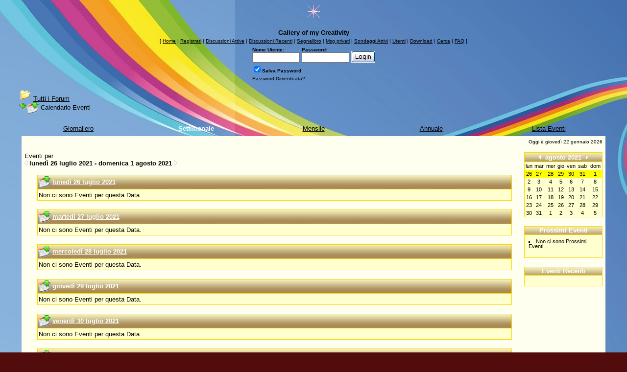

--- FILE ---
content_type: text/html
request_url: https://www.gallery-of-my-creativity.com/Forum/cal.asp?view=weekly&date=01/08/2021
body_size: 25360
content:
<html>

<head>
<title>Gallery of my Creativity</title>
<meta http-equiv="Content-Type" content="text/html; charset=iso-8859-1">
<meta name="copyright" content="This Forum code is Copyright (C) 2000-06 Michael Anderson, Pierre Gorissen, Huw Reddick and Richard Kinser, Non-Forum Related code is Copyright (C) Jholux">
<script language="JavaScript" type="text/javascript">
<!-- hide from JavaScript-challenged browsers
function openWindow(url) {
	popupWin = window.open(url,'new_page','width=400,height=400')
}
function openWindow2(url) {
	popupWin = window.open(url,'new_page','width=400,height=450')
}
function openWindow3(url) {
	popupWin = window.open(url,'new_page','width=400,height=450,scrollbars=yes')
}
function openWindow4(url) {
	popupWin = window.open(url,'new_page','width=400,height=525')
}
function openWindow5(url) {
	popupWin = window.open(url,'new_page','width=450,height=525,scrollbars=yes,toolbars=yes,menubar=yes,resizable=yes')
}
function openWindow6(url) {
	popupWin = window.open(url,'new_page','width=500,height=450,scrollbars=yes')
}
function openWindowHelp(url) {
	popupWin = window.open(url,'new_page','width=470,height=200,scrollbars=yes')
}
function openWindowPager(url) {
  popupWin = window.open(url,'pager','resizable,width=400,height=350,left=5,top=75,scrollbars=auto')
}
// ################## Poll Mod ##################
function openPollWindow(url,w,h) {
	popupWin = window.open(url,'new_page','width='+w+',height='+h+',scrollbars=yes')
}
function submitPoll(btnPressed) {
	btnPressed.disabled=true;
	if (btnPressed.name == "results") {
		document.Poll.Method_Type.value = "guest_vote";
	} else {
		document.Poll.Method_Type.value = "member_vote";
	}
	document.Poll.submit();
}
// #############################################
// done hiding -->
</script>
<style type="text/css">
<!--
body {scrollbar-base-color: #d4c592; scrollbar-arrow-color: #FFFF00;}
a:link    {color:#000000;text-decoration:underline}
a:visited {color:#000000;text-decoration:underline}
a:hover   {color:#000000;text-decoration:underline}
a:active  {color:#000000;text-decoration:underline}
table.quote {width: 90%; border: 0px gold solid}
.quotetd {width: 100%; border: 0px #D1D7DC solid}
.quotetd2 {background-color: #FFFFFF ; width: 100%; border: 1px #D1D7DC solid; border-collapse: separate; padding: 0.3em}
.quotetext {font-family: Verdana, Arial, Helvetica; font-size: 8pt; color: #000000}
.spnMessageText a:link    {color:#000000;text-decoration:underline}
.spnMessageText a:visited {color:black;text-decoration:underline}
.spnMessageText a:hover   {color:black;text-decoration:underline}
.spnMessageText a:active  {color:black;text-decoration:underline}
.spnSearchHighlight {background-color:yellow}
input.radio {background-color:"; color:#000000}
-->
</style>
</head>

<body background="http://www.gallery-of-my-creativity.com/public/data/NELLY/201132701343_page_bg_noon.jpg" bgColor="#520C0C" text="black" link="#000000" aLink="#000000" vLink="#000000">
<a name="top"></a><font face="Verdana, Arial, Helvetica">

<table align="center" border="0" cellPadding="0" cellSpacing="0" width="100%">
  <tr>
    <td valign="top" width="100%" align="center">
      <table border="0" cellPadding="2" cellSpacing="0" width="95%">
        <tr><td align="center"><a href="default.asp" tabindex="-1"><img src="http://www.gallery-of-my-creativity.com/public/data/NELLY/201016231745_stella_rosa.gif" border="0" alt="Gallery of my Creativity" title="Gallery of my Creativity" /></a></td>
      </td></tr></table>
      </td></tr>
    <tr><td align="center" valign="top" width="100%">
      <table border="0" cellPadding="2" cellSpacing="0" width="95%">
        <tr><br>
          <td align="center"><font face="Verdana, Arial, Helvetica" size="2"><b>Gallery of my Creativity</b></font></td>
        </tr>
        <tr bgcolor="">
          <td align="center"><font face="Verdana, Arial, Helvetica" size="1">
    [      <a href="../" onMouseOver="(window.status='Homepage'); return true" onMouseOut="(window.status=''); return true" tabindex="-1"><acronym title="Homepage">Home</acronym></a>
          |
          <a href="register.asp" onMouseOver="(window.status='Registrati per partecipare al forum...'); return true" onMouseOut="(window.status=''); return true" tabindex="-1"><acronym title="Registrati per partecipare al forum...">Registrati</acronym></a>
          |
          <a href="active.asp" onMouseOver="(window.status='Nuovi Messaggi dalla tua ultima visita...'); return true" onMouseOut="(window.status=''); return true" tabindex="-1"><acronym title="Nuovi Messaggi dalla tua ultima visita...">Discussioni Attive</acronym></a>
          |
          <a href="recent.asp" onMouseOver="(window.status='Ultime discussioni...'); return true" onMouseOut="(window.status=''); return true" tabindex="-1"><acronym title="Ultime discussioni......">Discussioni Recenti</acronym></a>
          |
          <a href="http://www.gallery-of-my-creativity.com/forum/bookmark.asp" onMouseOver="(window.status='Leggi il tuo segnalibro...'); return true" onMouseOut="(window.status=''); return true" tabindex="-1"><acronym title="Leggi il tuo segnalibro...">Segnalibro</acronym></a>
          |
          <a href="javascript:openWindowPager('pm_pop_pager.asp')" onMouseOver="(window.status='Messaggi privati'); return true" onMouseOut="(window.status=''); return true" tabindex="-1"><acronym title="Messaggi privati">Msg privati</acronym></a>
          |
          <a href="active_polls.asp" onMouseOver="(window.status='Nuovi Sondaggi dalla tua ultima visita...'); return true" onMouseOut="(window.status=''); return true" tabindex="-1"><acronym title="Nuovi Sondaggi dalla tua ultima visita...">Sondaggi Attivi</acronym></a>
          |
          <a href="members.asp" onMouseOver="(window.status='Gli Utenti di questo forum...'); return true" onMouseOut="(window.status=''); return true" tabindex="-1"><acronym title="Gli Utenti di questo forum...">Utenti</acronym></a>
          |
	<a href="filelibrary.asp" onMouseOver="(window.status='Guarda quali file puoi scaricare.'); return true" onMouseOut="(window.status=''); return true" tabindex="-1"><acronym title="Guarda quali file puoi scaricare.">Download</acronym></a>
        |
          <a href="search.asp" onMouseOver="(window.status='Cerca per parola chiave, data, e/o nome...'); return true" onMouseOut="(window.status=''); return true" tabindex="-1"><acronym title="Cerca per parola chiave, data, e/o nome...">Cerca</acronym></a>
          |
          <a href="faq.asp" onMouseOver="(window.status='Risposte alle Domande Frequenti...'); return true" onMouseOut="(window.status=''); return true" tabindex="-1"><acronym title="Risposte alle Domande Frequenti...">FAQ</acronym></a> ]</font></td>
        </tr>
        <form action="/Forum/cal.asp" method="post" id="form1" name="form1">
        <input type="hidden" name="Method_Type" value="login">
        <tr>
          <td align="center">
            <table>
              <tr>
                <td><font face="Verdana, Arial, Helvetica" size="1"><b>Nome Utente:</b></font><br />
                <input type="text" name="Name" size="10" maxLength="25" value=""></td>
                <td><font face="Verdana, Arial, Helvetica" size="1"><b>Password:</b></font><br />
                <input type="password" name="Password" size="10" maxLength="25" value=""></td>
                <td valign="bottom">
                <input src="immagini/button_login.gif" type="image" border="0" value="Login" id="submit1" name="Login">
                </td>
              </tr>
              <tr>
                <td colspan="3" align="left"><font face="Verdana, Arial, Helvetica" size="1">
                <input type="checkbox" name="SavePassWord" value="true" tabindex="-1" CHECKED><b>Salva Password</b></font></td>
              </tr>
              <tr>
                <td colspan="3" align="left"><font face="Verdana, Arial, Helvetica" size="1">
                <a href="password.asp" onMouseOver="(window.status='Scegli una nuova password se hai domenticato quella corrente...'); return true" onMouseOut="(window.status=''); return true" tabindex="-1">Password Dimenticata?</a>
                <br /><br /></font></td>
              </tr>
            </table>
          </td>
        </tr>
        </form>
      </table>
    </td>
  </tr>
</table>
<table align="center" border="0" cellPadding="0" cellSpacing="0" width="95%">
  <tr>
    <td>
<!-- ### NEW EVENTS CALENDAR MOD FOR SNITZ 3.4.03 ### -->
<style>
.activetab, .activeborder
	{background-color: #cc9933" background="immagini/beige.gif; font: Bold 10pt Verdana, Arial, Helvetica; color:white}
.inactivetab
	{background-color:FFFFDO; font: 10pt Verdana, Arial, Helvetica; color:#000000}
.smallcalendar
	{font: 8pt/100% Verdana, Arial, Helvetica; text-align:center;}
.smallcalendar td
	{height:16px;}
.smallcalendar a:link, .smallcalendar a:visited
	{text-decoration:none; color: #000000;}
.smallcalendar a:hover   {color:#000000; text-decoration:underline}
.smallcalendar a:active  {color:#000000; text-decoration:underline}
.smalleventslist
	{font: 8pt/100% Verdana, Arial, Helvetica;}
.smalleventslist dl, .smalleventslist ul
	{list-style: square inside; margin:5px;}
.smalleventslist dt
	{display: list-item;}
.smalleventslist dd
	{margin-left: 15px;}
.eventslist
	{font: 12px Verdana, Arial, Helvetica;}
.eventslist td
	{background: FFFFDO;}
.largecalendarcell
	{font: 10px Verdana, Arial, Helvetica;}
.largecalendarcell ul
	{list-style: square inside; margin:0px; }
.largecalendarcell a:link, .largecalendarcell a:visited
	{text-decoration: none; color: #000000;}
.largecalendarcell a:hover   {color:#000000; text-decoration:underline}
.largecalendarcell a:active  {color:#000000; text-decoration:underline}
.isevent
	{color: tan; font-weight: bold;}
.datedisabled
	{color: FFFFDO;}
#datetoday
	{border-collapse:collapse; border: 2px solid black;}
.dateselected
	{background: yellow;}
</style>
<FONT face=Verdana, Arial, Helvetica size=2><img src="http://www.gallery-of-my-creativity.com/forum/immagini/icon_folder_open.gif" width="24" height="24" border="0" alt="" title="" />&nbsp;<A href="default.asp">Tutti i&nbsp;Forum</A><BR />
<img src="http://www.gallery-of-my-creativity.com/forum/immagini/icon_bar.gif" width="15" height="15" border="0" alt="" title="" /><img src="http://www.gallery-of-my-creativity.com/forum/immagini/icon_event.gif" width="24" height="24" border="0" alt="" title="" align="absmiddle" />&nbsp;Calendario Eventi</FONT><BR /><BR />
<TABLE width="100%" border="0" cellSpacing="0" cellPadding="4">
	<TR align=center>
	<TD width="20%" class="inactivetab">
		<SPAN class="spnMessageText"><A href="cal.asp?date=01/08/2021">Giornaliero</TD>
	<TD width="20%" class="activetab">
		Settimanale</TD>
	<TD width="20%" class="inactivetab">
		<SPAN class="spnMessageText"><A href="cal.asp?view=monthly&date=01/08/2021">Mensile</A></SPAN></TD>
	<TD width="20%" class="inactivetab">
		<SPAN class="spnMessageText"><A href="cal.asp?view=yearly&date=01/08/2021">Annuale</A></SPAN></TD>
	<TD width="20%" class="inactivetab">
		<SPAN class="spnMessageText"><A href="cal.asp?view=eventslist">Lista Eventi</A></SPAN></TD>
	<TR><TD class="activetab" colSpan="6">		<TABLE bgColor="FFFFF0" width="100%" cellPadding="4"><TR><TD align=center>
			<P align=right><FONT face=Verdana, Arial, Helvetica size=1 color=#000000>
			Oggi è giovedì 22 gennaio 2026</FONT></P>
			<TABLE width="100%" border="0" cellSpacing="0" cellPadding="0"><TR>
				<TD width="100%" align=center vAlign=top><P align=left><FONT face=Verdana, Arial, Helvetica size=2 color=#000000>
				Eventi per <BR>				<A href="cal.asp?view=weekly&date=25/07/2021"><img src="http://www.gallery-of-my-creativity.com/forum/immagini/icon_leftarrow.gif" width="6" height="10" border="0" alt="Settimana Precedente" title="Settimana Precedente" /></A>
				<B>lunedì 26 luglio 2021 - domenica 1 agosto 2021</B>
				<A href="cal.asp?view=weekly&date=08/08/2021"><img src="http://www.gallery-of-my-creativity.com/forum/immagini/icon_rightarrow.gif" width="6" height="10" border="0" alt="Settimana Successiva" title="Settimana Successiva" /></A></FONT></P>
<TABLE cellspacing="0" cellpadding="0" width="95%"><TR><TD bgColor="gold">
<TABLE cellspacing="1" cellpadding="2" width="100%"><TR><TD bgColor="#cc9933" background="immagini/beige.gif" vAlign=top>
<img src="http://www.gallery-of-my-creativity.com/forum/immagini/icon_event.gif" width="24" height="24" border="0" alt="" title="" align="absmiddle" />&nbsp;<A href="cal.asp?view=daily&date=26/07/2021"><FONT face=Verdana, Arial, Helvetica size=2 color=FFFFFF><B>lunedì 26 luglio 2021
</B></FONT></A>
</TD></TR>
<TR><TD bgColor="FFFFDO">
<FONT face=Verdana, Arial, Helvetica size=2 color=#000000>Non ci sono Eventi per questa Data. </FONT>
&nbsp;<DIV ALIGN=RIGHT>
</DIV>
</TD></TR>
</TABLE>
</TD></TR>
</TABLE><BR />
<TABLE cellspacing="0" cellpadding="0" width="95%"><TR><TD bgColor="gold">
<TABLE cellspacing="1" cellpadding="2" width="100%"><TR><TD bgColor="#cc9933" background="immagini/beige.gif" vAlign=top>
<img src="http://www.gallery-of-my-creativity.com/forum/immagini/icon_event.gif" width="24" height="24" border="0" alt="" title="" align="absmiddle" />&nbsp;<A href="cal.asp?view=daily&date=27/07/2021"><FONT face=Verdana, Arial, Helvetica size=2 color=FFFFFF><B>martedì 27 luglio 2021
</B></FONT></A>
</TD></TR>
<TR><TD bgColor="FFFFDO">
<FONT face=Verdana, Arial, Helvetica size=2 color=#000000>Non ci sono Eventi per questa Data. </FONT>
&nbsp;<DIV ALIGN=RIGHT>
</DIV>
</TD></TR>
</TABLE>
</TD></TR>
</TABLE><BR />
<TABLE cellspacing="0" cellpadding="0" width="95%"><TR><TD bgColor="gold">
<TABLE cellspacing="1" cellpadding="2" width="100%"><TR><TD bgColor="#cc9933" background="immagini/beige.gif" vAlign=top>
<img src="http://www.gallery-of-my-creativity.com/forum/immagini/icon_event.gif" width="24" height="24" border="0" alt="" title="" align="absmiddle" />&nbsp;<A href="cal.asp?view=daily&date=28/07/2021"><FONT face=Verdana, Arial, Helvetica size=2 color=FFFFFF><B>mercoledì 28 luglio 2021
</B></FONT></A>
</TD></TR>
<TR><TD bgColor="FFFFDO">
<FONT face=Verdana, Arial, Helvetica size=2 color=#000000>Non ci sono Eventi per questa Data. </FONT>
&nbsp;<DIV ALIGN=RIGHT>
</DIV>
</TD></TR>
</TABLE>
</TD></TR>
</TABLE><BR />
<TABLE cellspacing="0" cellpadding="0" width="95%"><TR><TD bgColor="gold">
<TABLE cellspacing="1" cellpadding="2" width="100%"><TR><TD bgColor="#cc9933" background="immagini/beige.gif" vAlign=top>
<img src="http://www.gallery-of-my-creativity.com/forum/immagini/icon_event.gif" width="24" height="24" border="0" alt="" title="" align="absmiddle" />&nbsp;<A href="cal.asp?view=daily&date=29/07/2021"><FONT face=Verdana, Arial, Helvetica size=2 color=FFFFFF><B>giovedì 29 luglio 2021
</B></FONT></A>
</TD></TR>
<TR><TD bgColor="FFFFDO">
<FONT face=Verdana, Arial, Helvetica size=2 color=#000000>Non ci sono Eventi per questa Data. </FONT>
&nbsp;<DIV ALIGN=RIGHT>
</DIV>
</TD></TR>
</TABLE>
</TD></TR>
</TABLE><BR />
<TABLE cellspacing="0" cellpadding="0" width="95%"><TR><TD bgColor="gold">
<TABLE cellspacing="1" cellpadding="2" width="100%"><TR><TD bgColor="#cc9933" background="immagini/beige.gif" vAlign=top>
<img src="http://www.gallery-of-my-creativity.com/forum/immagini/icon_event.gif" width="24" height="24" border="0" alt="" title="" align="absmiddle" />&nbsp;<A href="cal.asp?view=daily&date=30/07/2021"><FONT face=Verdana, Arial, Helvetica size=2 color=FFFFFF><B>venerdì 30 luglio 2021
</B></FONT></A>
</TD></TR>
<TR><TD bgColor="FFFFDO">
<FONT face=Verdana, Arial, Helvetica size=2 color=#000000>Non ci sono Eventi per questa Data. </FONT>
&nbsp;<DIV ALIGN=RIGHT>
</DIV>
</TD></TR>
</TABLE>
</TD></TR>
</TABLE><BR />
<TABLE cellspacing="0" cellpadding="0" width="95%"><TR><TD bgColor="gold">
<TABLE cellspacing="1" cellpadding="2" width="100%"><TR><TD bgColor="#cc9933" background="immagini/beige.gif" vAlign=top>
<img src="http://www.gallery-of-my-creativity.com/forum/immagini/icon_event.gif" width="24" height="24" border="0" alt="" title="" align="absmiddle" />&nbsp;<A href="cal.asp?view=daily&date=31/07/2021"><FONT face=Verdana, Arial, Helvetica size=2 color=FFFFFF><B>sabato 31 luglio 2021
</B></FONT></A>
</TD></TR>
<TR><TD bgColor="FFFFDO">
<FONT face=Verdana, Arial, Helvetica size=2 color=#000000>Non ci sono Eventi per questa Data. </FONT>
&nbsp;<DIV ALIGN=RIGHT>
</DIV>
</TD></TR>
</TABLE>
</TD></TR>
</TABLE><BR />
<TABLE cellspacing="0" cellpadding="0" width="95%"><TR><TD bgColor="gold">
<TABLE cellspacing="1" cellpadding="2" width="100%"><TR><TD bgColor="#cc9933" background="immagini/beige.gif" vAlign=top>
<img src="http://www.gallery-of-my-creativity.com/forum/immagini/icon_event.gif" width="24" height="24" border="0" alt="" title="" align="absmiddle" />&nbsp;<A href="cal.asp?view=daily&date=01/08/2021"><FONT face=Verdana, Arial, Helvetica size=2 color=FFFFFF><B>domenica 1 agosto 2021
</B></FONT></A>
</TD></TR>
<TR><TD bgColor="FFFFDO">
<FONT face=Verdana, Arial, Helvetica size=2 color=#000000>Non ci sono Eventi per questa Data. </FONT>
&nbsp;<DIV ALIGN=RIGHT>
</DIV>
</TD></TR>
</TABLE>
</TD></TR>
</TABLE><BR />
				</TD>
				<TD width="160px" vAlign=top align=right>
<TABLE border="0" cellSpacing="0" cellPadding="0">
<TR><TD bgColor=gold><TABLE border="0" cellSpacing="1" cellPadding="0">
<TR align="center">
	<TD bgColor="#cc9933" background="immagini/beige.gif"><A href="cal.asp?view=monthly&date=01/08/2021" style="text-decoration:none;">
		<A href=cal.asp?view=weekly&date=01/07/2021 style="text-decoration:none;" title="Mese Precedente"><img src="http://www.gallery-of-my-creativity.com/forum/immagini/icon_leftarrow.gif" width="6" height="10" border="0" alt="Mese Precedente" title="Mese Precedente" /></A>&nbsp;
	<B><A href="cal.asp?view=monthly&date=01/08/2021" style="text-decoration:none">
		<FONT face="Verdana, Arial, Helvetica" size="2" color="FFFFFF">agosto&nbsp;2021</FONT></A></B>
		&nbsp;<A href=cal.asp?view=weekly&date=01/09/2021 style="text-decoration:none;" title="Mese Successivo"><img src="http://www.gallery-of-my-creativity.com/forum/immagini/icon_rightarrow.gif" width="6" height="10" border="0" alt="Mese Successivo" title="Mese Successivo" /></A>
</TR>
<TR><TD>
<TABLE width="158px" bgColor="FFFFDO" class="smallcalendar" cellSpacing="0" cellPadding="0">
<TR>
	<TD>lun</TD>
	<TD>mar</TD>
	<TD>mer</TD>
	<TD>gio</TD>
	<TD>ven</TD>
	<TD>sab</TD>
	<TD>dom</TD>
</TR>
<TR>
<TD class=dateselected><A href="cal.asp?view=weekly&date=26/07/2021"><span class="datedisabled">26</span></A></TD>
<TD class=dateselected><A href="cal.asp?view=weekly&date=27/07/2021"><span class="datedisabled">27</span></A></TD>
<TD class=dateselected><A href="cal.asp?view=weekly&date=28/07/2021"><span class="datedisabled">28</span></A></TD>
<TD class=dateselected><A href="cal.asp?view=weekly&date=29/07/2021"><span class="datedisabled">29</span></A></TD>
<TD class=dateselected><A href="cal.asp?view=weekly&date=30/07/2021"><span class="datedisabled">30</span></A></TD>
<TD class=dateselected><A href="cal.asp?view=weekly&date=31/07/2021"><span class="datedisabled">31</span></A></TD>
<TD class=dateselected><A href="cal.asp?view=weekly&date=01/08/2021">1</span></A></TD>
</TR>
<TR>
<TD><A href="cal.asp?view=weekly&date=02/08/2021">2</span></A></TD>
<TD><A href="cal.asp?view=weekly&date=03/08/2021">3</span></A></TD>
<TD><A href="cal.asp?view=weekly&date=04/08/2021">4</span></A></TD>
<TD><A href="cal.asp?view=weekly&date=05/08/2021">5</span></A></TD>
<TD><A href="cal.asp?view=weekly&date=06/08/2021">6</span></A></TD>
<TD><A href="cal.asp?view=weekly&date=07/08/2021">7</span></A></TD>
<TD><A href="cal.asp?view=weekly&date=08/08/2021">8</span></A></TD>
</TR>
<TR>
<TD><A href="cal.asp?view=weekly&date=09/08/2021">9</span></A></TD>
<TD><A href="cal.asp?view=weekly&date=10/08/2021">10</span></A></TD>
<TD><A href="cal.asp?view=weekly&date=11/08/2021">11</span></A></TD>
<TD><A href="cal.asp?view=weekly&date=12/08/2021">12</span></A></TD>
<TD><A href="cal.asp?view=weekly&date=13/08/2021">13</span></A></TD>
<TD><A href="cal.asp?view=weekly&date=14/08/2021">14</span></A></TD>
<TD><A href="cal.asp?view=weekly&date=15/08/2021">15</span></A></TD>
</TR>
<TR>
<TD><A href="cal.asp?view=weekly&date=16/08/2021">16</span></A></TD>
<TD><A href="cal.asp?view=weekly&date=17/08/2021">17</span></A></TD>
<TD><A href="cal.asp?view=weekly&date=18/08/2021">18</span></A></TD>
<TD><A href="cal.asp?view=weekly&date=19/08/2021">19</span></A></TD>
<TD><A href="cal.asp?view=weekly&date=20/08/2021">20</span></A></TD>
<TD><A href="cal.asp?view=weekly&date=21/08/2021">21</span></A></TD>
<TD><A href="cal.asp?view=weekly&date=22/08/2021">22</span></A></TD>
</TR>
<TR>
<TD><A href="cal.asp?view=weekly&date=23/08/2021">23</span></A></TD>
<TD><A href="cal.asp?view=weekly&date=24/08/2021">24</span></A></TD>
<TD><A href="cal.asp?view=weekly&date=25/08/2021">25</span></A></TD>
<TD><A href="cal.asp?view=weekly&date=26/08/2021">26</span></A></TD>
<TD><A href="cal.asp?view=weekly&date=27/08/2021">27</span></A></TD>
<TD><A href="cal.asp?view=weekly&date=28/08/2021">28</span></A></TD>
<TD><A href="cal.asp?view=weekly&date=29/08/2021">29</span></A></TD>
</TR>
<TR>
<TD><A href="cal.asp?view=weekly&date=30/08/2021">30</span></A></TD>
<TD><A href="cal.asp?view=weekly&date=31/08/2021">31</span></A></TD>
<TD><A href="cal.asp?view=weekly&date=01/09/2021"><span class="datedisabled">1</span></A></TD>
<TD><A href="cal.asp?view=weekly&date=02/09/2021"><span class="datedisabled">2</span></A></TD>
<TD><A href="cal.asp?view=weekly&date=03/09/2021"><span class="datedisabled">3</span></A></TD>
<TD><A href="cal.asp?view=weekly&date=04/09/2021"><span class="datedisabled">4</span></A></TD>
<TD><A href="cal.asp?view=weekly&date=05/09/2021"><span class="datedisabled">5</span></A></TD>
</TR>
</TR></TABLE></TR></TABLE></TD></TR></TABLE>				<BR />
<TABLE border="0" cellSpacing="0" cellPadding="0">
<TR><TD bgColor="gold">
	<TABLE width="160px" border="0" cellSpacing="1" cellPadding="3" class="smalleventslist">
	<TR align=center>
		<TD bgColor="#cc9933" background="immagini/beige.gif"><FONT face=Verdana, Arial, Helvetica size=2 color=FFFFFF>
			<B>Prossimi Eventi</TD></TR>
	<TR><TD bgcolor=FFFFDO> 
<DIV class="smalleventslist">
<DL><DT>Non ci sono Prossimi Eventi. </DT>
</DL></DIV>
	&nbsp;</TD></TR></TABLE>
</TD></TR></TABLE>
<BR />
<TABLE border="0" cellSpacing="0" cellPadding="0">
<TR><TD bgColor="gold">
	<TABLE width="160px" border="0" cellSpacing="1" cellPadding="3" class="smalleventslist">
	<TR align=center>
		<TD bgColor="#cc9933" background="immagini/beige.gif"><FONT face=Verdana, Arial, Helvetica size=2 color=FFFFFF>
			<B>Eventi Recenti</TD></TR>
	<TR><TD bgcolor=FFFFDO> 
<DIV class="smalleventslist">
<DL></DL></DIV>
	&nbsp;</TD></TR></TABLE>
</TD></TR></TABLE>
<BR />
				</TD></TR></TABLE>
		</TD></TR></TABLE>
</TD></TR></TABLE>
<BR />    </td>
  </tr>
</table>
<table width="95%" align="center" border="0" bgcolor="FFFFF0" cellpadding="0" cellspacing="1">
  <tr>
    <td>
      <table border="0" width="100%" align="center" cellpadding="4" cellspacing="0">
        <tr>
          <td bgcolor="FFFFF0" align="left" valign="top" nowrap><font face="Verdana, Arial, Helvetica" size="1" color="#000000">Gallery of my Creativity</font></td>
          <td bgcolor="FFFFF0" align="right" valign="top" nowrap><font face="Verdana, Arial, Helvetica" size="1" color="#000000">&copy; Jholux</font></td>
          <td bgcolor="FFFFF0" width="10" nowrap><a href="#top" onMouseOver="(window.status='Vai all\'inizio della Pagina...'); return true" onMouseOut="(window.status=''); return true" tabindex="-1"><img src="http://www.gallery-of-my-creativity.com/forum/immagini/icon_go_up.gif" width="24" height="24" border="0" alt="Torna all'inizio della Pagina" title="Torna all'inizio della Pagina" align="right" /></a></td>
        </tr>
      </table>
    </td>
  </tr>
</table>
<table border="0" width="95%" align="center" cellpadding="4" cellspacing="0">
  <tr valign="top">
    <td align="right"><font face="Verdana, Arial, Helvetica" size="1"><a href="http://www.herniasurgery.it" target="_blank" tabindex="-1"><acronym title="Versione 3.4.06 by Modifichicci - www.herniasurgery.it">Herniasurgery.it</acronym></a> |
<a href="http://www.superdeejay.net" target="_blank" tabindex="-1"><acronym title="PlatinumFull - Distribuito Da: Massimo Farieri - www.superdeejay.net">SuperDeeJay.Net</acronym></a> |
<a href="http://forum.snitz.com" target="_blank" tabindex="-1"><acronym title="Powered By: Snitz Forums 2000 Version 3.4.06">Snitz Forums 2000</acronym></a></font></td>
  </tr>
</table>
</font>
</body>
</html>

<div align="center">
<script type="text/javascript">
heyos_ad_user = 10411;
heyos_ad_type = "G";
heyos_ad_format = "4";
heyos_color_border = "5BBF00";
heyos_color_bg = "F5FFEC";
heyos_color_link = "005B88";
heyos_color_text = "000000";
heyos_color_url = "0033FF";
</script>
<script type="text/javascript" src="http://admaster.heyos.com/core/bnr.js"></script>
</div>
